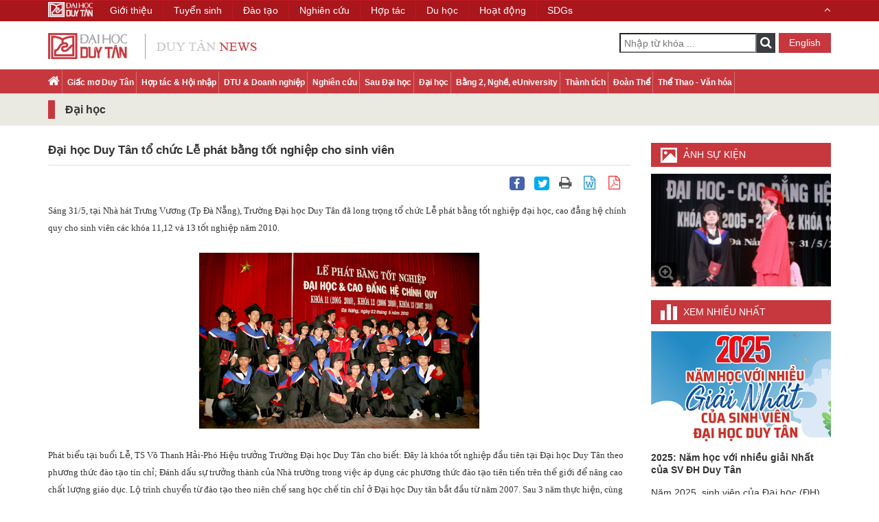

--- FILE ---
content_type: text/html; charset=utf-8
request_url: https://duytan.edu.vn/news/NewsDetail.aspx?id=1664&pid=2064&lang=vi-VN
body_size: 8377
content:


<!DOCTYPE html>
<html xmlns="http://www.w3.org/1999/xhtml">
<head id="Head1">
    <meta charset="utf-8" />
    <meta name="viewport" content="width=device-width, initial-scale=1" />
    <meta http-equiv="Content-Type" content="text/html; charset=utf-8" />
    <meta http-equiv="X-UA-Compatible" content="IE=edge,chrome=1" />
    <meta http-equiv="X-UA-Compatible" content="IE=8" />
    
    <title>
    Đại học Duy Tân tổ chức Lễ phát bằng tốt nghiệp cho sinh viên - Tin tức Đại học Duy Tân
    </title>

    <link type="image/x-icon" href="https://duytan.edu.vn/news/Themes/img/DTU.ICO" rel="Shortcut Icon" />
    
    <meta name="description" content="Sáng 31/5, tại Nhà hát Trưng Vương (Tp Đà Nẵng), Trường Đại học Duy Tân đã long trọng tổ chức Lễ phát bằng tốt nghiệp đại học, cao đẳng hệ chính quy cho sinh viên các khóa 11,12 và 13 tốt nghiệp năm 2010..." />
    <meta name="keywords" content="" />
     <meta content="https://files02.duytan.edu.vn/svruploads/news-duytan/uploads/media/408_256/images/25b4b9ba-d5fc-4a12-a1ec-ee559bfbdee6.jpg" itemprop="image" />
    <meta name="robots" content="index, follow" />
    <link rel="canonical" href="https://duytan.edu.vn/news/NewsDetail.aspx?id=1664&pid=2064&lang=vi-VN" />
    <meta property="og:locale" content="vi_VN" />
    <meta property="og:type" content="website" />
    <meta property="og:title" itemprop="name" content="Đại học Duy Tân tổ chức Lễ phát bằng tốt nghiệp cho sinh viên - Tin tức Đại học Duy Tân" />
    <meta property="og:description" content="Sáng 31/5, tại Nhà hát Trưng Vương (Tp Đà Nẵng), Trường Đại học Duy Tân đã long trọng tổ chức Lễ phát bằng tốt nghiệp đại học, cao đẳng hệ chính quy cho sinh viên các khóa 11,12 và 13 tốt nghiệp năm 2010..." />
    <meta property="og:image" itemprop="thumbnailUrl" content="https://files02.duytan.edu.vn/svruploads/news-duytan/uploads/media/408_256/images/25b4b9ba-d5fc-4a12-a1ec-ee559bfbdee6.jpg" />
    <meta property="og:image:secure_url" content="https://files02.duytan.edu.vn/svruploads/news-duytan/uploads/media/408_256/images/25b4b9ba-d5fc-4a12-a1ec-ee559bfbdee6.jpg" />
    <meta property="og:image:width" content="612" />
    <meta property="og:image:height" content="384" />
    <meta property="og:url" itemprop="url" content="https://duytan.edu.vn/news/NewsDetail.aspx?id=1664&pid=2064&lang=vi-VN" />
    <meta property="og:site_name" content="Đại học Duy Tân, Đà Nẵng, Việt Nam" />
    <meta name="twitter:card" content="summary"/>
    <meta name="twitter:description" content="Sáng 31/5, tại Nhà hát Trưng Vương (Tp Đà Nẵng), Trường Đại học Duy Tân đã long trọng tổ chức Lễ phát bằng tốt nghiệp đại học, cao đẳng hệ chính quy cho sinh viên các khóa 11,12 và 13 tốt nghiệp năm 2010..." />
    <meta name="twitter:title" content="Đại học Duy Tân tổ chức Lễ phát bằng tốt nghiệp cho sinh viên - Tin tức Đại học Duy Tân" />
    <meta name="twitter:image" content="https://files02.duytan.edu.vn/svruploads/news-duytan/uploads/media/408_256/images/25b4b9ba-d5fc-4a12-a1ec-ee559bfbdee6.jpg" />
    <meta name="facebook-domain-verification" content="07a1l4te3hrh4eb19udfg0itoobtn9" />
   
    <meta name="Abstract" content="Đại học Duy Tân, Duy Tan University" />
    <meta name="Search Engines" content="www.google.com, www.google.com.vn, www.yahoo.com, www.msn.com, www.alltheweb.com, www.alexa.com, www.altaVista.com, www.aol.com, www.infoseek.com, www.excite.com, www.hotbot.com, www.lycos.com, www.magellan.com, www.looksmart.com, www.cnet.com, www.voila.com, www.netscape.com, www.nomade.com, www.bing.com" />
    <meta name="Classification" content="tin tức, tin tức đại học duy tân" />    
 	<meta name="language" content="VN" /> 
    
    


    <!-- CSS -->
    <link href="https://duytan.edu.vn/news/Themes/css/bootstrap.min.css" rel="stylesheet" media="screen" />
    <link href="https://duytan.edu.vn/news/Themes/css/font-awesome.min.css" rel="stylesheet" media="screen" />
    
    <link href="https://duytan.edu.vn/news/Themes/Css/prettyPhoto.css" rel="stylesheet" media="screen" />
    <link href="https://duytan.edu.vn/news/Themes/css/owl.carousel.css" rel="stylesheet" media="screen" />
    <link href="https://duytan.edu.vn/news/Themes/css/owl.theme.default.css" rel="stylesheet" media="screen" />
    <link href="https://duytan.edu.vn/news/Themes/css/font-styles.css" rel="stylesheet" media="screen" />
    <link href="https://duytan.edu.vn/news/Themes/css/style.css" rel="stylesheet" media="screen" />
    <link href="https://duytan.edu.vn/news/Themes/css/responsive.css" rel="stylesheet" media="screen" />
    <link href="https://duytan.edu.vn/news/Themes/css/icons.css" rel="stylesheet" media="screen" />
    <link href="https://duytan.edu.vn/news/Themes/css/animate.css" rel="stylesheet" media="screen" />
    <link href="https://duytan.edu.vn/news/Themes/css/glyphicons.css" rel="stylesheet" media="screen" />
    <!-- JavaScripts -->
    <script src="https://duytan.edu.vn/news/Themes/js/jquery-2.2.4.min.js"></script>
    <script type="text/javascript" src="https://duytan.edu.vn/news/Themes/js/lazyload.js" async loaded="loaded"></script>
    
    
   
    <!-- Google Tag Manager -->
    <script>(function (w, d, s, l, i) {
    w[l] = w[l] || []; w[l].push({
        'gtm.start':
        new Date().getTime(), event: 'gtm.js'
    }); var f = d.getElementsByTagName(s)[0],
    j = d.createElement(s), dl = l != 'dataLayer' ? '&l=' + l : ''; j.async = true; j.src =
    'https://www.googletagmanager.com/gtm.js?id=' + i + dl; f.parentNode.insertBefore(j, f);
})(window, document, 'script', 'dataLayer', 'GTM-M8TPR44');</script>
    <!-- End Google Tag Manager -->
</head>
<body>
     <!-- Google Tag Manager (noscript) -->
    <noscript><iframe src="https://www.googletagmanager.com/ns.html?id=GTM-M8TPR44" height="0" width="0" style="display:none;visibility:hidden"></iframe></noscript>
    <!-- End Google Tag Manager (noscript) -->
     <form name="aspnetForm" method="post" action="./NewsDetail.aspx?id=1664&amp;pid=2064&amp;lang=vi-VN" id="aspnetForm">
<div>
<input type="hidden" name="__EVENTTARGET" id="__EVENTTARGET" value="" />
<input type="hidden" name="__EVENTARGUMENT" id="__EVENTARGUMENT" value="" />
<input type="hidden" name="__VIEWSTATE" id="__VIEWSTATE" value="/wEPDwUKMTY4MTE5ODA4Ng9kFgJmD2QWAgIBD2QWAmYPZBYCAgEPDxYCHgtQb3N0QmFja1VybAUZLi4vU2VhcmNoLmFzcHg/bGFuZz12aS1WTmRkZJgDbHlLvGW2/4qZzaYXuZEaJrj6tmkHwkB5BLgOmLys" />
</div>

<script type="text/javascript">
//<![CDATA[
var theForm = document.forms['aspnetForm'];
if (!theForm) {
    theForm = document.aspnetForm;
}
function __doPostBack(eventTarget, eventArgument) {
    if (!theForm.onsubmit || (theForm.onsubmit() != false)) {
        theForm.__EVENTTARGET.value = eventTarget;
        theForm.__EVENTARGUMENT.value = eventArgument;
        theForm.submit();
    }
}
//]]>
</script>


<script src="/news/WebResource.axd?d=F7mlDOjH9ssmYHuCuosiFxIetH04EbtKnddOZdTTybb122M6NmVXWAq47mbpxV08tQf7S9agOoX1_0dsiFnlHZ52GcsvzPT4ZnJQZN4KiLM1&amp;t=638621567281547597" type="text/javascript"></script>

<div>

	<input type="hidden" name="__VIEWSTATEGENERATOR" id="__VIEWSTATEGENERATOR" value="41EF22CC" />
	<input type="hidden" name="__PREVIOUSPAGE" id="__PREVIOUSPAGE" value="V4O86CPDES-3FWQM2XLeDHsfrlZVXiZWhBOuyOn769wUAQtoEdnHHYPx2udTmi3LA_JAHGCTOTXw-LOOt0C5cArctNVDb0Sv--MANtHEdW81" />
</div>
 <header>
        <div class="container">
            <div class="row">
                <div class="header clear-after">
                    <div class="col-md-4 col-sm-6">
                        
                        <a href="Default.aspx?lang=vi-VN" class="logo" title="Đại học Duy Tân">
                            <img src="https://duytan.edu.vn/news/Themes/img/logo.png" alt="Duy Tân" /></a>
                        
                    </div>
                    <div class="col-md-8 col-sm-6 header-right-container">
                        <div class="pull-right right-container">
                            <div class="search-container pull-left">
                               
                                    <input name="ctl00$Search1$txtSearch" type="text" id="ctl00_Search1_txtSearch" tabindex="3" class="pull-left" placeholder="Nhập từ khóa ..." />
<i class="fa fa-search btn-search" onclick="validForm()"></i>
<input type="submit" name="ctl00$Search1$ibtSearch" value="" onclick="javascript:WebForm_DoPostBackWithOptions(new WebForm_PostBackOptions(&quot;ctl00$Search1$ibtSearch&quot;, &quot;&quot;, false, &quot;&quot;, &quot;Search.aspx?lang=vi-VN&quot;, false, false))" id="ctl00_Search1_ibtSearch" tabindex="4" class="inputbt" style="display:none;" />
      
  <script type="text/javascript">
    $( document ).ready(function() {
        var a = 'Nhập từ khóa ...';
        $('#ctl00_Search1_txtSearch').attr("placeholder", a);
    });
      function validForm() {
          $('#ctl00_Search1_ibtSearch').click();
      }
</script>    
                                
                            </div>
                            <span class="language pull-right">
                                <a class="button-link-2" href='?id=1664&pid=2064&lang=en-US' title="English">
                                    English
                                </a>
                            </span>
                        </div>
                    </div>
                </div>
            </div>
        </div>
        
            <div class="nav-container">
                <div class="container">
                    <div class="nav-wrapper">
                        <nav class="menu-main">
                            <ul>
                                <li><a href="Default.aspx?lang=vi-VN"><i class="fa fa-home home"></i></a></li>
                                
                                <li><a href="NewsCategory.aspx?pid=2061&page=0&lang=vi-VN">Giấc mơ Duy Tân </a></li>
                                
                                <li><a href="NewsCategory.aspx?pid=2062&page=0&lang=vi-VN">Hợp tác & Hội nhập </a></li>
                                
                                <li><a href="NewsCategory.aspx?pid=2065&page=0&lang=vi-VN">DTU & Doanh nghiệp </a></li>
                                
                                <li><a href="NewsCategory.aspx?pid=2066&page=0&lang=vi-VN">Nghiên cứu </a></li>
                                
                                <li><a href="NewsCategory.aspx?pid=2063&page=0&lang=vi-VN">Sau Đại học </a></li>
                                
                                <li><a href="NewsCategory.aspx?pid=2064&page=0&lang=vi-VN">Đại học</a></li>
                                
                                <li><a href="NewsCategory.aspx?pid=2067&page=0&lang=vi-VN">Bằng 2, Nghề, eUniversity </a></li>
                                
                                <li><a href="NewsCategory.aspx?pid=2068&page=0&lang=vi-VN">Thành tích </a></li>
                                
                                <li><a href="NewsCategory.aspx?pid=2070&page=0&lang=vi-VN">Đoàn Thể </a></li>
                                
                                <li><a href="NewsCategory.aspx?pid=2069&page=0&lang=vi-VN">Thể Thao - Văn hóa </a></li>
                                
                            </ul>
                        </nav>
                        <div class="">
                            <div class="nav-header toggle-switch pull-right">
                                <span>Menu</span>
                            </div>
                        </div>
                    </div>
                </div>
            </div>
        
    </header>
    
    <article class="list-of-news-container">
        <div class="category-title-1">
            <div class="container">
                <div class="">
                    <h1>Đại học</h1>
                </div>
            </div>
        </div>

        <div class="main-container news-detail-container">
            <div class="container">
                <div class="row">
                    <div class="col-md-9 col-sm-8 news-detail-content">
                        <div class="news-detail">
                          
                            <div class="main-news clear-after">
                                <div class="title_news">
                                    <h2>Đại học Duy Tân tổ chức Lễ phát bằng tốt nghiệp cho sinh viên</h2>
                                    <div class="social">
                                        <ul>
                                            <li class="facebook"><a title="Facebook" href="https://www.facebook.com/sharer/sharer.php?u=https://duytan.edu.vn/news/NewsDetail.aspx?id=1664&pid=2064&lang=vi-VN"><i class="fa fa-facebook"></i></a></li>
                                            <li class="twitter"><a title="Twitter" href="https://twitter.com/intent/tweet?url=https://duytan.edu.vn/news/NewsDetail.aspx?id=1664&pid=2064&lang=vi-VN&text=Đại học Duy Tân tổ chức Lễ phát bằng tốt nghiệp cho sinh viên"><i class="fa fa-twitter"></i></a></li>
                                            <li class="printer"><a title="Print" href="#" onclick=" window.print();return false; "><i class="fa fa-print"></i></a></li>
                                            
                                            <li class="fileword"><a href="https://files02.duytan.edu.vn/svruploads/news-duytan/uploads/files/dai-hoc-duy-tan-to-chuc-le-phat-bang-tot-nghiep-cho-sinh-vien.doc" title="Word file"><i class="fa fa-file-word-o"></i></a></li>
                                            
                                            <li class="filepdf"><a href="https://files02.duytan.edu.vn/svruploads/news-duytan/uploads/files/dai-hoc-duy-tan-to-chuc-le-phat-bang-tot-nghiep-cho-sinh-vien.pdf" title="PDF file" target="_blank"><i class="fa fa-file-pdf-o"></i></a></li>
                                            
                                            <li class="gallery_mini">
                                                <a class="cboxElement" title="" rel="prettyPhoto[gallery1]" href="https://files02.duytan.edu.vn/svruploads/news-duytan/uploads/media/408_256/images/25b4b9ba-d5fc-4a12-a1ec-ee559bfbdee6.jpg"><i class="fa fa-photo"></i></a><a style="display: none" rel="prettyPhoto[gallery1]" class="cboxElement" title="" href="https://files02.duytan.edu.vn/svruploads/news-duytan/uploads/media/408_256/images/935e6822-9638-4555-b3c6-07781872d5b6.jpg"><img src="https://files02.duytan.edu.vn/svruploads/news-duytan/uploads/media/254_254/images/935e6822-9638-4555-b3c6-07781872d5b6.jpg" loading="lazy" /></a><a style="display: none" rel="prettyPhoto[gallery1]" class="cboxElement" title="" href="https://files02.duytan.edu.vn/svruploads/news-duytan/uploads/media/408_256/images/4f532d03-44e4-448b-8ecc-0217adffda02.jpg"><img src="https://files02.duytan.edu.vn/svruploads/news-duytan/uploads/media/254_254/images/4f532d03-44e4-448b-8ecc-0217adffda02.jpg" loading="lazy" /></a>
                                            </li>
                                        </ul>
                                    </div>
                                </div>

                                <div class="main-desc">
                                    <div><span style="font-size: 10pt; font-family: Tahoma;">S&#225;ng 31/5, tại Nh&#224; h&#225;t Trưng Vương (Tp Đ&#224; Nẵng), Trường Đại học Duy T&#226;n đ&#227; long trọng tổ chức Lễ ph&#225;t bằng tốt nghiệp đại học, cao đẳng hệ ch&#237;nh quy cho sinh vi&#234;n c&#225;c kh&#243;a 11,12 v&#224; 13 tốt nghiệp năm 2010.</span></div>
<div>&nbsp;</div>
<div align="center"><img src="https://files02.duytan.edu.vn/svruploads/news-duytan/uploads/dlll2.jpg" alt="" border="0" height="256" width="408"><br>
&nbsp;</div>
<p><span style="font-size: 10pt; font-family: Tahoma;">Ph&#225;t biểu tại buổi Lễ, TS V&#245; Thanh Hải-Ph&#243; Hiệu trưởng Trường Đại học Duy T&#226;n cho biết: Đ&#226;y l&#224; kh&#243;a tốt nghiệp đầu ti&#234;n tại Đại học Duy T&#226;n theo phương thức đ&#224;o tạo t&#237;n chỉ; Đ&#225;nh dấu sự trưởng th&#224;nh của Nh&#224; trường trong việc &#225;p dụng c&#225;c phương thức đ&#224;o tạo ti&#234;n tiến tr&#234;n thế giới để n&#226;ng cao chất lượng gi&#225;o dục. Lộ tr&#236;nh chuyển từ đ&#224;o tạo theo ni&#234;n chế sang học chế t&#237;n chỉ ở Đại học Duy t&#226;n bắt đầu từ năm 2007. Sau 3 năm thực hiện, c&#249;ng với sự nỗ lực của to&#224;n thể ban l&#227;nh đạo, giảng vi&#234;n v&#224; c&#225;c sinh vi&#234;n, Trường đ&#227; từng bước x&#226;y dựng th&#224;nh c&#244;ng chương tr&#236;nh đ&#224;o tạo, ho&#224;n th&#224;nh đề cương chi tiết m&#244;n học, đổi mới phương ph&#225;p giảng dạy ở c&#225;c giảng vi&#234;n, mở rộng cơ sở hạ tầng đ&#225;p ứng nhu cầu về ph&#242;ng học v&#224; trang thiết bị phục vụ qu&#225; tr&#236;nh tự học của sinh vi&#234;n.</span></p>
<p><span style="font-size: 10pt; font-family: Tahoma;">TS V&#245; Thanh Hải cũng khẳng định, với những nỗ lực đ&#243;, việc chuyển đổi sang h&#236;nh thức t&#237;n chỉ tại Đại học Duy T&#226;n đ&#227; đạt được những th&#224;nh tựu đ&#225;ng phấn khởi. Tổng kết năm học 2009-2010, Trường c&#243; 1.524 sinh vi&#234;n tốt nghiệp theo phương thức đ&#224;o tạo t&#237;n chỉ, trong đ&#243; c&#243; 3,60% xếp loại xuất sắc, 25,90% loại giỏi, 55,12% loại kh&#225;, 22,09% loại trung b&#236;nh kh&#225; v&#224; trung b&#236;nh. Đặc biệt cũng trong ni&#234;n kh&#243;a n&#224;y, b&#234;n cạnh c&#225;c lĩnh vực đ&#224;o tạo c&#243; sinh vi&#234;n tốt nghiệp như: kinh tế, x&#226;y dựng, du lịch... c&#242;n c&#243; 79 kiến tr&#250;c sư đầu ti&#234;n tốt nghiệp tại Đại học Duy T&#226;n sẽ bắt đầu tham gia v&#224;o thị trường lao động. Điều n&#224;y cho thấy sự đa dạng ng&#224;nh nghề trong c&#244;ng t&#225;c đ&#224;o tạo tại Đại học Duy T&#226;n.</span></p>
<p><span style="font-size: 10pt; font-family: Tahoma;">Tại buổi Lễ, Đại học Duy t&#226;n cũng đ&#227; trao giấy khen v&#224; phần thưởng cho 21 sinh vi&#234;n l&#224; thủ khoa ở c&#225;c ng&#224;nh trong năm học 2010. Đ&#226;y l&#224; những sinh vi&#234;n xuất sắc nhất của c&#225;c khoa c&#243; phẩm chất đạo đức tốt v&#224; c&#243; sự cố gắng vươn l&#234;n đạt th&#224;nh t&#237;ch cao trong học tập.</span></p>
<div><span style="font-size: 10pt; font-family: Tahoma;">Được biết đến nay, Đại học Duy T&#226;n đ&#227; tuyển sinh được 15 kh&#243;a với tr&#234;n 30.000 sinh vi&#234;n, 9.000 học sinh trung cấp chuy&#234;n nghiệp. Với 12 kh&#243;a tốt nghiệp, Nh&#224; trường đ&#227; cung ứng cho thị trường lao động hơn 12.000 kỹ sư, kiến tr&#250;c sư v&#224; cử nh&#226;n. Đ&#226;y l&#224; nguồn nh&#226;n lực kh&#225; dồi d&#224;o v&#224; c&#243; tr&#236;nh độ, g&#243;p phần kh&#244;ng nhỏ v&#224;o việc n&#226;ng cao chất lượng lao động tại khu vực miền Trung-T&#226;y Nguy&#234;n v&#224; cả nước.</span></div>
<div>&nbsp;</div>
<div style="font-family: Tahoma; font-size: 10pt;"><em>(Theo Baomoi.com)</em> <br>
</div>
                                </div>
                                
                            </div>
                           
                        </div>
                        
                        <div class="other-news-container">
                            <div class="title">
                                Các tin khác
                            </div>
                            <div class="other-news news-highlight owl-carousel" id="package-carousel">
                                <div class="news-highlight-item"><div class="news-highlight-name rs_img"><a href='NewsDetail.aspx?id=1662&pid=2064&lang=vi-VN' title='Trao giải cuộc thi “Viết về trường ĐH Duy Tân”'><img src="https://files02.duytan.edu.vn/svruploads/news-duytan/uploads/media/254_254/images/97cb67cc-625a-4e0f-a00c-b57aa9c79de8.jpg" alt="Trao giải cuộc thi “Viết về trường ĐH Duy Tân”" loading="lazy"/><h2>Trao giải cuộc thi “Viết về trường ĐH Duy Tân”</h2></a></div></div><div class="news-highlight-item"><div class="news-highlight-name rs_img"><a href='NewsDetail.aspx?id=1658&pid=2064&lang=vi-VN' title='Lễ phát bằng tốt nghiệp năm 2010'><img src="https://files02.duytan.edu.vn/svruploads/news-duytan/uploads/media/254_254/images/741370fd-899d-4bf5-af67-2b9a812fe98e.jpg" alt="Lễ phát bằng tốt nghiệp năm 2010" loading="lazy"/><h2>Lễ phát bằng tốt nghiệp năm 2010</h2></a></div></div><div class="news-highlight-item"><div class="news-highlight-name rs_img"><a href='NewsDetail.aspx?id=1663&pid=2064&lang=vi-VN' title='Lễ phát bằng tốt nghiệp năm 2010'><img src="https://files02.duytan.edu.vn/svruploads/news-duytan/uploads/media/254_254/images/7edc8ff2-ab6d-45bb-909a-0d16353d7f62.jpg" alt="Lễ phát bằng tốt nghiệp năm 2010" loading="lazy"/><h2>Lễ phát bằng tốt nghiệp năm 2010</h2></a></div></div><div class="news-highlight-item"><div class="news-highlight-name rs_img"><a href='NewsDetail.aspx?id=1660&pid=2064&lang=vi-VN' title='ĐH Duy Tân: 1542 SV tốt nghiệp khóa đầu tiên theo đào tạo tín chỉ'><img src="https://files02.duytan.edu.vn/svruploads/news-duytan/uploads/media/254_254/images/05ec7808-0dda-4499-a8d5-2d768d9e22ed.jpg" alt="ĐH Duy Tân: 1542 SV tốt nghiệp khóa đầu tiên theo đào tạo tín chỉ" loading="lazy"/><h2>ĐH Duy Tân: 1542 SV tốt nghiệp khóa đầu tiên theo đào tạo tín chỉ</h2></a></div></div><div class="news-highlight-item"><div class="news-highlight-name rs_img"><a href='NewsDetail.aspx?id=1661&pid=2064&lang=vi-VN' title='80% sinh viên khá, giỏi được các nhà tuyển dụng 'đặt hàng''><img src="https://files02.duytan.edu.vn/svruploads/news-duytan/uploads/media/254_254/images/63320dca-b4db-40d4-a523-ae85e80a75a6.jpg" alt="80% sinh viên khá, giỏi được các nhà tuyển dụng 'đặt hàng'" loading="lazy"/><h2>80% sinh viên khá, giỏi được các nhà tuyển dụng 'đặt hàng'</h2></a></div></div><div class="news-highlight-item"><div class="news-highlight-name rs_img"><a href='NewsDetail.aspx?id=1652&pid=2064&lang=vi-VN' title='Liên thông tại trường Đại học Duy Tân : Mô hình đào tạo thuận lợi và hiệu quả'><img src="https://files02.duytan.edu.vn/svruploads/news-duytan/uploads/media/254_254/images/04200c23-40b6-457e-b5b5-e4f4de0b73b2.jpg" alt="Liên thông tại trường Đại học Duy Tân : Mô hình đào tạo thuận lợi và hiệu quả" loading="lazy"/><h2>Liên thông tại trường Đại học Duy Tân : Mô hình đào tạo thuận lợi và hiệu quả</h2></a></div></div><div class="news-highlight-item"><div class="news-highlight-name rs_img"><a href='NewsDetail.aspx?id=1650&pid=2064&lang=vi-VN' title='Lễ bảo vệ khóa luận tốt nghiệp'><img src="https://files02.duytan.edu.vn/svruploads/news-duytan/uploads/media/254_254/images/0e8fa196-e277-4c7d-acf8-c04776bad439.jpg" alt="Lễ bảo vệ khóa luận tốt nghiệp" loading="lazy"/><h2>Lễ bảo vệ khóa luận tốt nghiệp</h2></a></div></div><div class="news-highlight-item"><div class="news-highlight-name rs_img"><a href='NewsDetail.aspx?id=1640&pid=2064&lang=vi-VN' title='Gameshow Tiếng Anh cho học sinh phổ thông'><img src="https://files02.duytan.edu.vn/svruploads/news-duytan/uploads/media/254_254/images/8ebc61ed-631e-43b9-90c8-d7e37d5d8730.jpg" alt="Gameshow Tiếng Anh cho học sinh phổ thông" loading="lazy"/><h2>Gameshow Tiếng Anh cho học sinh phổ thông</h2></a></div></div><div class="news-highlight-item"><div class="news-highlight-name rs_img"><a href='NewsDetail.aspx?id=1636&pid=2064&lang=vi-VN' title='Đại học Duy Tân-Điểm mới mùa tuyển sinh'><img src="https://files02.duytan.edu.vn/svruploads/news-duytan/uploads/media/254_254/images/914357ee-e5ab-4dd6-a152-e9af6e59562a.jpg" alt="Đại học Duy Tân-Điểm mới mùa tuyển sinh" loading="lazy"/><h2>Đại học Duy Tân-Điểm mới mùa tuyển sinh</h2></a></div></div>
                            </div>
                        </div>
                        
                    </div>
                    <div class="col-md-3 col-sm-4 dream-adv-container clear-after">
                        <aside class="gallery">
                            <h3>Ảnh Sự kiện</h3>
                            <div class="photo"><a class="cboxElement" title="" rel="prettyPhoto[gallery2]" href="https://files02.duytan.edu.vn/svruploads/news-duytan/uploads/media/408_256/images/25b4b9ba-d5fc-4a12-a1ec-ee559bfbdee6.jpg"><img class='a-img' src="https://files02.duytan.edu.vn/svruploads/news-duytan/uploads/media/254_254/images/25b4b9ba-d5fc-4a12-a1ec-ee559bfbdee6.jpg" alt="Đại học Duy Tân tổ chức Lễ phát bằng tốt nghiệp cho sinh viên" loading="lazy" /><img class="show-img" src="Themes/img/zoom-btn.png" alt="View" /></a><p class="title"></p><a style="display: none" rel="prettyPhoto[gallery2]" class="cboxElement" title="" href="https://files02.duytan.edu.vn/svruploads/news-duytan/uploads/media/408_256/images/935e6822-9638-4555-b3c6-07781872d5b6.jpg"><img src="https://files02.duytan.edu.vn/svruploads/news-duytan/uploads/media/254_254/images/935e6822-9638-4555-b3c6-07781872d5b6.jpg" loading="lazy" /></a><a style="display: none" rel="prettyPhoto[gallery2]" class="cboxElement" title="" href="https://files02.duytan.edu.vn/svruploads/news-duytan/uploads/media/408_256/images/4f532d03-44e4-448b-8ecc-0217adffda02.jpg"><img src="https://files02.duytan.edu.vn/svruploads/news-duytan/uploads/media/254_254/images/4f532d03-44e4-448b-8ecc-0217adffda02.jpg" loading="lazy" /></a></div>
                        </aside>
                        <aside class="dream-news popular-news">
                            
<h3>
    Xem nhiều nhất
</h3>

<section>
    <a href="NewsDetail.aspx?id=6386&pid=2068&lang=vi-VN" title="2025: Năm học với nhiều giải Nhất của SV ĐH Duy Tân">
        <div class="image rs_img"><img src="https://files02.duytan.edu.vn/svruploads/news-duytan/uploads/media/254_254/639032245052099644-desktop-megastorygiai-nhat.jpg" data-src="https://files02.duytan.edu.vn/svruploads/news-duytan/uploads/media/254_254/639032245052099644-desktop-megastorygiai-nhat.jpg" alt="2025: Năm học với nhiều giải Nhất của SV ĐH Duy Tân" loading="lazy" class="lazy" data-ll-status="loading"/></div>
        <h2>2025: Năm học với nhiều giải Nhất của SV ĐH Duy Tân</h2>
    </a>
    <p class="main-desc">Năm 2025, sinh viên của Đại học (ĐH) Duy Tân (DTU) tiếp tục ghi dấu ấn mạnh mẽ tại hàng loạt cuộc thi học thuật trong nước và quốc tế. Thành công của SV DTU ở đa dạng các ngành nghề không chỉ là minh...</p>
</section>

<section>
    <a href="NewsDetail.aspx?id=6387&pid=2061&lang=vi-VN" title="10 Sự kiện nổi bật của ĐH Duy Tân trong năm 2025">
        <div class="image rs_img"><img src="https://files02.duytan.edu.vn/svruploads/news-duytan/uploads/media/254_254/639032258736322807-desktop-megastorytop10sukien2025.jpg" data-src="https://files02.duytan.edu.vn/svruploads/news-duytan/uploads/media/254_254/639032258736322807-desktop-megastorytop10sukien2025.jpg" alt="10 Sự kiện nổi bật của ĐH Duy Tân trong năm 2025" loading="lazy" class="lazy" data-ll-status="loading"/></div>
        <h2>10 Sự kiện nổi bật của ĐH Duy Tân trong năm 2025</h2>
    </a>
    <p class="main-desc">Trong kỳ xếp hạng 2026 trên Bảng Xếp hạng các Đại học Tốt nhất thế giới (QS World University Rankings 2026), ĐH Duy Tân ghi dấu ấn mạnh mẽ khi tăng thêm 13 bậc, vươn lên vị trí 482 thế giới, giữ vững...</p>
</section>

<section>
    <a href="NewsDetail.aspx?id=6388&pid=2064&lang=vi-VN" title="Sinh viên Đại học Duy Tân trải nghiệm các ứng dụng tài chính số hợp pháp">
        <div class="image rs_img"><img src="https://files02.duytan.edu.vn/svruploads/news-duytan/uploads/media/254_254/639037569800940830-bia.png" data-src="https://files02.duytan.edu.vn/svruploads/news-duytan/uploads/media/254_254/639037569800940830-bia.png" alt="Sinh viên Đại học Duy Tân trải nghiệm các ứng dụng tài chính số hợp pháp" loading="lazy" class="lazy" data-ll-status="loading"/></div>
        <h2>Sinh viên Đại học Duy Tân trải nghiệm các ứng dụng tài chính số hợp pháp</h2>
    </a>
    <p class="main-desc">Hội thảo chuyên đề “Blockchain: Từ nền tảng công nghệ đến ứng dụng trong tài chính số” có sự tham dự của các chuyên gia tài chính - công nghệ, Công ty Cổ phần AlphaTrue, Công ty Cổ phần Dragon Lab,...</p>
</section>

                        </aside>
                        <aside class="adv-banners">
                            
<ul>
    
                <li>
                    
                    <a href="https://is.duytan.edu.vn/chuong-trinh-csu-f83o9" target="_blank" title="Chương trình tiên tiến CSU">
                        <img src="https://files02.duytan.edu.vn/svruploads/news-duytan/uploads/advertisement/images/c4dc6100-a9a8-4a6f-a1d0-9b7aa6d5641d.jpg" data-src="https://files02.duytan.edu.vn/svruploads/news-duytan/uploads/advertisement/images/c4dc6100-a9a8-4a6f-a1d0-9b7aa6d5641d.jpg" loading="lazy" class="lazy" data-ll-status="loading" /></a>
                    
                </li>
        
                <li>
                    
                    <a href="https://is.duytan.edu.vn/chuong-trinh-psu-gfvpa" target="_blank" title="Chương trình tiên tiến psu">
                        <img src="https://files02.duytan.edu.vn/svruploads/news-duytan/uploads/advertisement/images/e00452cb-aba2-4ba4-bf47-31e1187b9b49.jpg" data-src="https://files02.duytan.edu.vn/svruploads/news-duytan/uploads/advertisement/images/e00452cb-aba2-4ba4-bf47-31e1187b9b49.jpg" loading="lazy" class="lazy" data-ll-status="loading" /></a>
                    
                </li>
        
                <li>
                    
                    <a href="https://is.duytan.edu.vn/chuong-trinh-cmu" target="_blank" title="Chương trình tiên tiến CMU">
                        <img src="https://files02.duytan.edu.vn/svruploads/news-duytan/uploads/advertisement/images/94230713-513f-4369-a3f8-c71980c5b104.jpg" data-src="https://files02.duytan.edu.vn/svruploads/news-duytan/uploads/advertisement/images/94230713-513f-4369-a3f8-c71980c5b104.jpg" loading="lazy" class="lazy" data-ll-status="loading" /></a>
                    
                </li>
        
                <li>
                    
                    <a href="https://duytan.edu.vn/khoa-dien-dien-tu/tiep-can-dai-ban-doanh-dao-tao-linh-vuc-dien-dien-tu-tai-dai-hoc-duy-tan-pul" target="_blank" title="Đại học Purdue">
                        <img src="https://files02.duytan.edu.vn/svruploads/news-duytan/uploads/advertisement/images/Purdue-2022-1-26.png" data-src="https://files02.duytan.edu.vn/svruploads/news-duytan/uploads/advertisement/images/Purdue-2022-1-26.png" loading="lazy" class="lazy" data-ll-status="loading" /></a>
                    
                </li>
        
                <li>
                    
                    <a href="https://duytan.edu.vn/du-hoc-tai-cac-quoc-gia" target="_blank" title="Du học">
                        <img src="https://files02.duytan.edu.vn/svruploads/news-duytan/uploads/advertisement/images/52adedca-ca2e-4f8e-9330-d0dac2ad9883.jpg" data-src="https://files02.duytan.edu.vn/svruploads/news-duytan/uploads/advertisement/images/52adedca-ca2e-4f8e-9330-d0dac2ad9883.jpg" loading="lazy" class="lazy" data-ll-status="loading" /></a>
                    
                </li>
        
                <li>
                    
                    <a href="http://adp.edu.vn/" target="_blank" title="Du học Troy và Keuka">
                        <img src="https://files02.duytan.edu.vn/svruploads/news-duytan/uploads/advertisement/638661319105712633-troyvn.jpg" data-src="https://files02.duytan.edu.vn/svruploads/news-duytan/uploads/advertisement/638661319105712633-troyvn.jpg" loading="lazy" class="lazy" data-ll-status="loading" /></a>
                    
                </li>
        
                <li>
                    
                    <a href="https://bang2.duytan.edu.vn/" target="_blank" title="Bằng 2">
                        <img src="https://files02.duytan.edu.vn/svruploads/news-duytan/uploads/advertisement/images/99cd3ddd-d2e4-48f6-8a78-2aca3e1b3b8c.jpg" data-src="https://files02.duytan.edu.vn/svruploads/news-duytan/uploads/advertisement/images/99cd3ddd-d2e4-48f6-8a78-2aca3e1b3b8c.jpg" loading="lazy" class="lazy" data-ll-status="loading" /></a>
                    
                </li>
        
                <li>
                    
                    <a href="https://duytan.edu.vn/news/NewsDetail.aspx?id=2531&pid=2039&lang=vi-VN" target="_blank" title="Ký trúc xá Sinh viên">
                        <img src="https://files02.duytan.edu.vn/svruploads/news-duytan/uploads/advertisement/638712292043946247-ktx2024-8120246538.jpg" data-src="https://files02.duytan.edu.vn/svruploads/news-duytan/uploads/advertisement/638712292043946247-ktx2024-8120246538.jpg" loading="lazy" class="lazy" data-ll-status="loading" /></a>
                    
                </li>
        
                <li>
                    
                    <a href="https://duytan.edu.vn/tuyen-sinh" target="_blank" title="Học bổng tuyển sinh 1 triệu">
                        <img src="https://files02.duytan.edu.vn/svruploads/news-duytan/uploads/advertisement/images/1trieu-hoc-bong-54.jpg" data-src="https://files02.duytan.edu.vn/svruploads/news-duytan/uploads/advertisement/images/1trieu-hoc-bong-54.jpg" loading="lazy" class="lazy" data-ll-status="loading" /></a>
                    
                </li>
        
                <li>
                    
                    <a href="https://duytan.edu.vn/tuyen-sinh/Page/SchollashipViewDetail.aspx" target="_blank" title="Học bổng tuyển sinh Duy Tân">
                        <img src="https://files02.duytan.edu.vn/svruploads/news-duytan/uploads/advertisement/638827490557895453-70974ed348cdf16.jpg" data-src="https://files02.duytan.edu.vn/svruploads/news-duytan/uploads/advertisement/638827490557895453-70974ed348cdf16.jpg" loading="lazy" class="lazy" data-ll-status="loading" /></a>
                    
                </li>
        
</ul>

                        </aside>
                    </div>
                </div>
            </div>
        </div>
    </article>
    <script type="text/javascript">
        $(document).ready(function () {
            $("a[rel^='prettyPhoto[gallery1]']").prettyPhoto({ animation_speed: 'normal', theme: 'light_square', slideshow: 3000, autoplay_slideshow: true });
            $("a[rel^='prettyPhoto[gallery2]']").prettyPhoto({ animation_speed: 'normal', theme: 'light_square', slideshow: 3000, autoplay_slideshow: true });

            $("#click").click(function () {
                $('#click').css({ "background-color": "#000", "color": "#f00", "cursor": "inherit" }).text("Open this window again and this message will still be here.");
                return false;
            });
        });
        
    </script>
    

         </form>
    <footer>
        <div class="container-fluid">
            <div class="wrapper">
                <div class="container">
                    <div class="row">
                        <div class="col-md-2 col-sm-3">
                            <div class="footer-image">
                                
                                <a href="/"><img src="https://duytan.edu.vn/news/Themes/img/logodtu-vn.png" alt="logo Duy Tân" /></a>
                                <p class="copyright">© 2026 <a href="/" title="Đại học Duy Tân">Đại học Duy Tân</a></p>
                                                                
                            </div>
                        </div>
                        <div class="col-md-10 col-sm-9">
                            <div class="menu_footer">
                                
                                <div class="col-md-4 col-sm-4 no-padding-left col-footer-menu">
                                    <ul>
                                        
                      <li><a href="Default.aspx?lang=vi-VN">Trang chủ</a></li> 
                      
                                        <li><a href="NewsCategory.aspx?pid=2061&page=0&lang=vi-VN">Giấc mơ Duy Tân </a></li> 
                                        
                                        <li><a href="NewsCategory.aspx?pid=2062&page=0&lang=vi-VN">Hợp tác & Hội nhập </a></li> 
                                        
                                        <li><a href="NewsCategory.aspx?pid=2065&page=0&lang=vi-VN">DTU & Doanh nghiệp </a></li> 
                                        
                                    </ul>
                                </div>
                                
                                <div class="col-md-4 col-sm-4 no-padding-left col-footer-menu">
                                    <ul>
                                        
                                        <li><a href="NewsCategory.aspx?pid=2066&page=0&lang=vi-VN">Nghiên cứu </a></li> 
                                        
                                        <li><a href="NewsCategory.aspx?pid=2063&page=0&lang=vi-VN">Sau Đại học </a></li> 
                                        
                                        <li><a href="NewsCategory.aspx?pid=2064&page=0&lang=vi-VN">Đại học</a></li> 
                                        
                                        <li><a href="NewsCategory.aspx?pid=2067&page=0&lang=vi-VN">Bằng 2, Nghề, eUniversity </a></li> 
                                        
                                    </ul>
                                </div>
                                
                                <div class="col-md-4 col-sm-4 no-padding-left col-footer-menu">
                                    <ul>
                                        
                                        <li><a href="NewsCategory.aspx?pid=2068&page=0&lang=vi-VN">Thành tích </a></li> 
                                        
                                        <li><a href="NewsCategory.aspx?pid=2070&page=0&lang=vi-VN">Đoàn Thể </a></li> 
                                        
                                        <li><a href="NewsCategory.aspx?pid=2069&page=0&lang=vi-VN">Thể Thao - Văn hóa </a></li> 
                                        
                                        <li><a href="NewsCategory.aspx?pid=2071&page=0&lang=vi-VN">Du học</a></li> 
                                        
                                    </ul>
                                </div>
                                
                                
                            </div>
                        </div>
                    </div>
                </div>
            </div>
        </div>
    </footer>
    <div id="back-top" style="display: block;"><a href="#top"><i class="fa fa-chevron-up"></i></a></div>
     
   <script src="https://duytan.edu.vn/news/Themes/js/bootstrap.min.js"></script>
    
    <script src="https://duytan.edu.vn/news/Themes/js/owl.carousel.min.js"></script>
    
    <script src="https://duytan.edu.vn/news/Themes/js/jquery.prettyPhoto.js" type="text/javascript"></script>
    <script src="https://duytan.edu.vn/news/Themes/js/jquery.plugin.js" type="text/javascript" charset="utf-8"></script>
    
    <!-- HTML5 Shim and Respond.js IE8 support of HTML5 elements and media queries -->
    <!-- WARNING: Respond.js doesn't work if you view the page via file:// -->
    <!--[if lt IE 9]>
        <script src="https://duytan.edu.vn/news/Themes/js/html5shiv.js"></script>
        <script src="https://duytan.edu.vn/news/Themes/js/respond.min.js"></script>
    <![endif]-->
  <script src="https://duytan.edu.vn/news/Themes/Scripts/custom.js"></script>
    <script src="https://duytan.edu.vn/news/Themes/Scripts//BrowserWindowSize.js" type="text/javascript" charset="utf-8"></script>

     <!--load DTU menu-->
    
    <div id="includedDtuMenuContent"></div>
    <script id="dtuMenuScript" src="https://duytan.edu.vn/GetDtuMenu/dtumenu-fixing.js?vn&news"></script>
    <!--end load DTU menu-->
</body>
</html>


